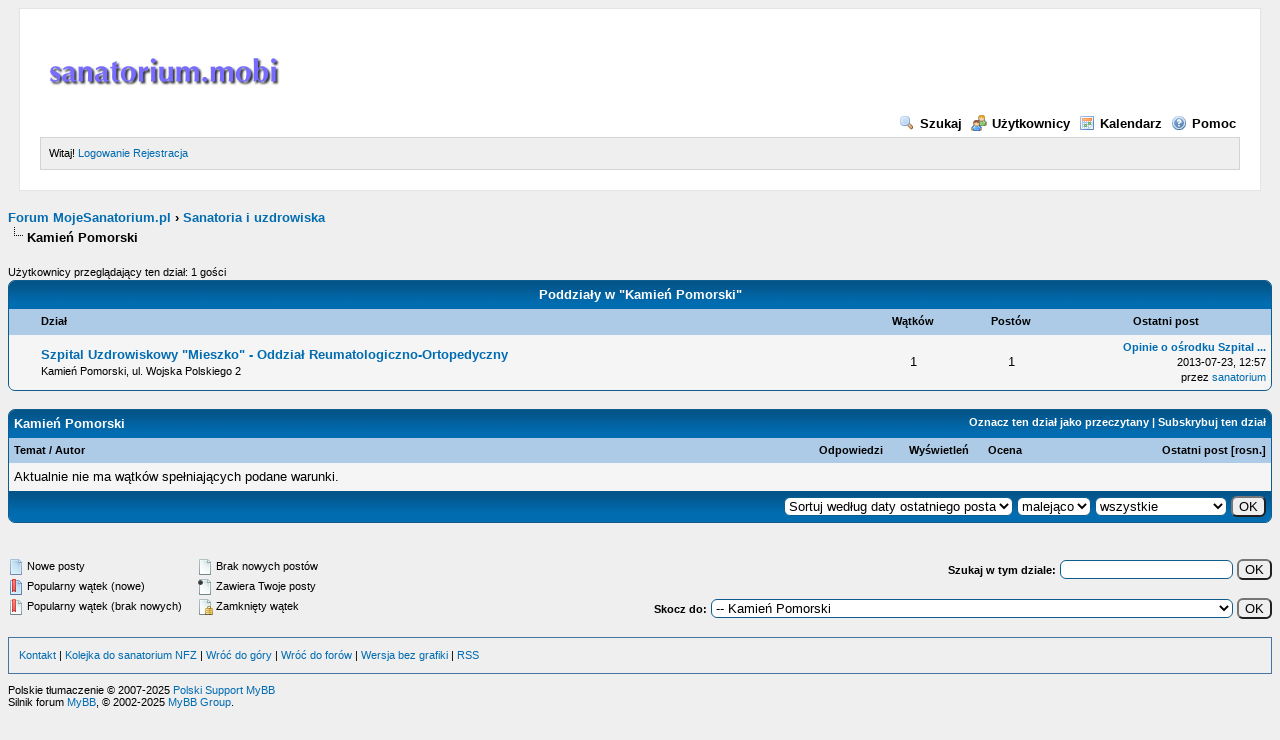

--- FILE ---
content_type: text/html; charset=UTF-8
request_url: http://forum.mojesanatorium.pl/forumdisplay.php?fid=16
body_size: 7759
content:
<!DOCTYPE html PUBLIC "-//W3C//DTD XHTML 1.0 Transitional//EN" "http://www.w3.org/TR/xhtml1/DTD/xhtml1-transitional.dtd"><!-- start: forumdisplay -->
<html xml:lang="pl" lang="pl" xmlns="http://www.w3.org/1999/xhtml">
<head>
<title>Forum MojeSanatorium.pl - Kamień Pomorski </title>
<!-- start: headerinclude -->
<link rel="alternate" type="application/rss+xml" title="Najnowsze wątki (RSS 2.0)" href="http://forum.mojesanatorium.pl/syndication.php" />
<link rel="alternate" type="application/atom+xml" title="Najnowsze wątki (Atom 1.0)" href="http://forum.mojesanatorium.pl/syndication.php?type=atom1.0" />
<meta http-equiv="Content-Type" content="text/html; charset=UTF-8" />
<meta http-equiv="Content-Script-Type" content="text/javascript" />
<script type="text/javascript" src="http://forum.mojesanatorium.pl/jscripts/jquery.js?ver=1804"></script>
<script type="text/javascript" src="http://forum.mojesanatorium.pl/jscripts/jquery.plugins.min.js?ver=1804"></script>
<script type="text/javascript" src="http://forum.mojesanatorium.pl/jscripts/general.js?ver=1804"></script>

<link type="text/css" rel="stylesheet" href="http://forum.mojesanatorium.pl/css.php?stylesheet=6" />
<link type="text/css" rel="stylesheet" href="http://forum.mojesanatorium.pl/css.php?stylesheet=42" />
<link type="text/css" rel="stylesheet" href="http://forum.mojesanatorium.pl/css.php?stylesheet=44" />
<link type="text/css" rel="stylesheet" href="http://forum.mojesanatorium.pl/css.php?stylesheet=45" />

<script type="text/javascript">
	lang.unknown_error = "Wystąpił nieznany błąd.";

	lang.select2_match = "";
	lang.select2_matches = "";
	lang.select2_nomatches = "";
	lang.select2_inputtooshort_single = "";
	lang.select2_inputtooshort_plural = "";
	lang.select2_inputtoolong_single = "";
	lang.select2_inputtoolong_plural = "";
	lang.select2_selectiontoobig_single = "";
	lang.select2_selectiontoobig_plural = "";
	lang.select2_loadmore = "";
	lang.select2_searching = "";

	var cookieDomain = "";
	var cookiePath = "/";
	var cookiePrefix = "";
	var deleteevent_confirm = "Czy na pewno chcesz usunąć to wydarzenie?";
	var removeattach_confirm = "Czy na pewno chcesz usunąć zaznaczone załączniki?";
	var loading_text = 'Wczytywanie<br />Proszę czekać...';
	var saving_changes = 'Zapisywanie zmian...';
	var use_xmlhttprequest = "1";
	var my_post_key = "5627e1df0c48f7fff5cc7ea9d0467b7c";
	var rootpath = "http://forum.mojesanatorium.pl";
	var imagepath = "http://forum.mojesanatorium.pl/images";
  	var yes_confirm = "Tak";
	var no_confirm = "Nie";
	var MyBBEditor = null;
	var spinner_image = "http://forum.mojesanatorium.pl/images/spinner.gif";
	var spinner = "<img src='" + spinner_image +"' alt='' />";
	var modal_zindex = 9999;
</script>
<!-- end: headerinclude -->
<!-- start: forumdisplay_rssdiscovery -->
<link rel="alternate" type="application/rss+xml" title="Ostatnie wątki w Kamień Pomorski (RSS 2.0)" href="http://forum.mojesanatorium.pl/syndication.php?fid=16" />
<link rel="alternate" type="application/atom+xml" title="Ostatnie wątki w Kamień Pomorski (Atom 1.0)" href="http://forum.mojesanatorium.pl/syndication.php?type=atom1.0&amp;fid=16" />
<!-- end: forumdisplay_rssdiscovery -->
<script type="text/javascript">
<!--
	lang.no_new_posts = "Dział nie zawiera nowych postów";
	lang.click_mark_read = "Kliknij, aby zaznaczyć ten dział jako przeczytany";
	lang.inline_edit_description = "";
	lang.post_fetch_error = "";
// -->
</script>
<!-- jeditable (jquery) -->
<script src="http://forum.mojesanatorium.pl/jscripts/jeditable/jeditable.min.js"></script>
<script type="text/javascript" src="http://forum.mojesanatorium.pl/jscripts/inline_edit.js?ver=1804"></script>
</head>
<body>
<!-- start: header -->
<div id="container">
		<a name="top" id="top"></a>
		<div id="header">
			<div class="logo"><a href="http://forum.mojesanatorium.pl/"><img src="http://forum.mojesanatorium.pl/images/forum_logo.png" alt="Forum MojeSanatorium.pl" title="Forum MojeSanatorium.pl" /></a></div>
			<div class="menu">
				<ul>
					<li><a href="http://forum.mojesanatorium.pl/search.php"><img src="http://forum.mojesanatorium.pl/images/toplinks/search.gif" alt="" title="" />Szukaj</a></li>
					<li><a href="http://forum.mojesanatorium.pl/memberlist.php"><img src="http://forum.mojesanatorium.pl/images/toplinks/memberlist.gif" alt="" title="" />Użytkownicy</a></li>
					<li><a href="http://forum.mojesanatorium.pl/calendar.php"><img src="http://forum.mojesanatorium.pl/images/toplinks/calendar.gif" alt="" title="" />Kalendarz</a></li>
					<li><a href="http://forum.mojesanatorium.pl/misc.php?action=help"><img src="http://forum.mojesanatorium.pl/images/toplinks/help.gif" alt="" title="" />Pomoc</a></li>
				</ul>
			</div>
			<hr class="hidden" />
			<div id="panel">
				<!-- start: header_welcomeblock_guest -->
						<!-- Continuation of div(class="upper") as opened in the header template -->
						<span class="welcome">Witaj! <a href="http://forum.mojesanatorium.pl/member.php?action=login" onclick="$('#quick_login').modal({ fadeDuration: 250, keepelement: true, zIndex: (typeof modal_zindex !== 'undefined' ? modal_zindex : 9999) }); return false;" class="login">Logowanie</a> <a href="http://forum.mojesanatorium.pl/member.php?action=register" class="register">Rejestracja</a></span>
					</div>
				</div>
				<div class="modal" id="quick_login" style="display: none;">
					<form method="post" action="http://forum.mojesanatorium.pl/member.php">
						<input name="action" type="hidden" value="do_login" />
						<input name="url" type="hidden" value="" />
						<input name="quick_login" type="hidden" value="1" />
						<table width="100%" cellspacing="0" cellpadding="5" border="0" class="tborder">
							<tr>
								<td class="thead" colspan="2"><strong>Zaloguj się</strong></td>
							</tr>
							<tr>
								<td class="trow1" width="25%"><strong>Login/Adres e-mail</strong></td>
								<td class="trow1"><input name="quick_username" id="quick_login_username" type="text" value="" class="textbox initial_focus" /></td>
							</tr>
							<tr>
								<td class="trow2"><strong>Hasło:</strong></td>
								<td class="trow2">
									<input name="quick_password" id="quick_login_password" type="password" value="" class="textbox" /> <a href="http://forum.mojesanatorium.pl/member.php?action=lostpw" class="lost_password">Nie pamiętam hasła</a>
								</td>
							</tr>
							<tr>
								<td class="trow1">&nbsp;</td>
								<td class="trow1 remember_me">
									<input name="quick_remember" id="quick_login_remember" type="checkbox" value="yes" class="checkbox" checked="checked" />
									<label for="quick_login_remember">Zapamiętaj mnie</label>
								</td>
							</tr>
							<tr>
								<td class="trow2" colspan="2">
									<div align="center"><input name="submit" type="submit" class="button" value="Zaloguj się" /></div>
								</td>
							</tr>
						</table>
					</form>
				</div>
				<script type="text/javascript">
					$("#quick_login input[name='url']").val($(location).attr('href'));
				</script>
<!-- end: header_welcomeblock_guest -->
			</div>
		</div>
		<hr class="hidden" />
		<br class="clear" />
		<div id="content">
			
			
			
			
			
			<!-- start: nav -->

<div class="navigation">
<!-- start: nav_bit -->
<a href="http://forum.mojesanatorium.pl/index.php">Forum MojeSanatorium.pl</a><!-- start: nav_sep -->
&rsaquo;
<!-- end: nav_sep -->
<!-- end: nav_bit --><!-- start: nav_bit -->
<a href="forumdisplay.php?fid=1">Sanatoria i uzdrowiska</a>
<!-- end: nav_bit --><!-- start: nav_sep_active -->
<br /><img src="http://forum.mojesanatorium.pl/images/nav_bit.png" alt="" />
<!-- end: nav_sep_active --><!-- start: nav_bit_active -->
<span class="active">Kamień Pomorski</span>
<!-- end: nav_bit_active -->
</div>
<!-- end: nav -->
			<br />
<!-- end: header -->

<!-- start: forumdisplay_usersbrowsing -->
<span class="smalltext">Użytkownicy przeglądający ten dział: 1 gości</span><br />
<!-- end: forumdisplay_usersbrowsing -->

<!-- start: forumdisplay_subforums -->
<table border="0" cellspacing="0" cellpadding="5" class="tborder">
<tr>
<td class="thead" colspan="5" align="center"><strong>Poddziały w "Kamień Pomorski"</strong></td>
</tr>
<tr>
<td class="tcat" width="2%">&nbsp;</td>
<td class="tcat" width="59%"><span class="smalltext"><strong>Dział</strong></span></td>
<td class="tcat" width="7%" align="center" style="white-space: nowrap"><span class="smalltext"><strong>Wątków</strong></span></td>
<td class="tcat" width="7%" align="center" style="white-space: nowrap"><span class="smalltext"><strong>Postów</strong></span></td>
<td class="tcat" width="15%" align="center"><span class="smalltext"><strong>Ostatni post</strong></span></td>
</tr>
<!-- start: forumbit_depth2_forum -->
<tr>
<td class="trow1" align="center" width="1"><span class="forum_status forum_on ajax_mark_read" title="Dział zawiera nowe posty" id="mark_read_88"></span></td>
<td class="trow1">
<strong><a href="forumdisplay.php?fid=88">Szpital Uzdrowiskowy "Mieszko" - Oddział Reumatologiczno-Ortopedyczny</a></strong><div class="smalltext">Kamień Pomorski, ul. Wojska Polskiego 2</div>
</td>
<td class="trow1" align="center" style="white-space: nowrap">1</td>
<td class="trow1" align="center" style="white-space: nowrap">1</td>
<td class="trow1" align="right" style="white-space: nowrap"><!-- start: forumbit_depth2_forum_lastpost -->
<span class="smalltext">
<a href="showthread.php?tid=16&amp;action=lastpost" title="Opinie o ośrodku Szpital Uzdrowiskowy &quot;Mieszko&quot; - Oddział Reumatologiczno-Ortopedyczn"><strong>Opinie o ośrodku Szpital ...</strong></a>
<br />2013-07-23, 12:57<br />przez <a href="http://forum.mojesanatorium.pl/member.php?action=profile&amp;uid=1">sanatorium</a></span>
<!-- end: forumbit_depth2_forum_lastpost --></td>
</tr>
<!-- end: forumbit_depth2_forum -->
</table>
<br />
<!-- end: forumdisplay_subforums -->
<!-- start: forumdisplay_threadlist -->
<div class="float_left">
	
</div>
<div class="float_right">
	
</div>
<table border="0" cellspacing="0" cellpadding="5" class="tborder clear">
	<tr>
		<td class="thead" colspan="7">
			<div class="float_right">
				<span class="smalltext"><strong><a href="misc.php?action=markread&amp;fid=16">Oznacz ten dział jako przeczytany</a> | <a href="usercp2.php?action=addsubscription&amp;type=forum&amp;fid=16&amp;my_post_key=5627e1df0c48f7fff5cc7ea9d0467b7c">Subskrybuj ten dział</a></strong></span>
			</div>
			<div>
				<strong>Kamień Pomorski</strong>
			</div>
		</td>
	</tr>
	<tr>
		<td class="tcat" colspan="3" width="66%"><span class="smalltext"><strong><a href="forumdisplay.php?fid=16&amp;datecut=9999&amp;prefix=0&amp;sortby=subject&amp;order=asc">Temat</a>  / <a href="forumdisplay.php?fid=16&amp;datecut=9999&amp;prefix=0&amp;sortby=starter&amp;order=asc">Autor</a> </strong></span></td>
		<td class="tcat" align="center" width="7%"><span class="smalltext"><strong><a href="forumdisplay.php?fid=16&amp;datecut=9999&amp;prefix=0&amp;sortby=replies&amp;order=desc">Odpowiedzi</a> </strong></span></td>
		<td class="tcat" align="center" width="7%"><span class="smalltext"><strong><a href="forumdisplay.php?fid=16&amp;datecut=9999&amp;prefix=0&amp;sortby=views&amp;order=desc">Wyświetleń</a> </strong></span></td>
		<!-- start: forumdisplay_threadlist_rating -->
	<td class="tcat" align="center" width="80">
		<span class="smalltext"><strong><a href="forumdisplay.php?fid=16&amp;datecut=9999&amp;prefix=0&amp;sortby=rating&amp;order=desc">Ocena</a> </strong></span>
		<script type="text/javascript" src="http://forum.mojesanatorium.pl/jscripts/rating.js?ver=1804"></script>
		<script type="text/javascript">
		<!--
			lang.stars = new Array();
			lang.stars[1] = "1 na 5 gwiazdek";
			lang.stars[2] = "2 na 5 gwiazdek";
			lang.stars[3] = "3 na 5 gwiazdek";
			lang.stars[4] = "4 na 5 gwiazdek";
			lang.stars[5] = "5 na 5 gwiazdek";
			lang.ratings_update_error = "";
		// -->
		</script>
	</td>
<!-- end: forumdisplay_threadlist_rating -->
		<td class="tcat" align="right" width="20%"><span class="smalltext"><strong><a href="forumdisplay.php?fid=16&amp;datecut=9999&amp;prefix=0&amp;sortby=lastpost&amp;order=desc">Ostatni post</a> <!-- start: forumdisplay_orderarrow -->
<span class="smalltext">[<a href="forumdisplay.php?fid=16&amp;datecut=9999&amp;prefix=0&amp;sortby=lastpost&amp;order=asc">rosn.</a>]</span>
<!-- end: forumdisplay_orderarrow --></strong></span></td>
		
	</tr>
	
	
	<!-- start: forumdisplay_nothreads -->
<tr>
<td colspan="7" class="trow1">Aktualnie nie ma wątków spełniających podane warunki.</td>
</tr>
<!-- end: forumdisplay_nothreads -->
	<tr>
		<td class="tfoot" align="right" colspan="7">
			<form action="forumdisplay.php" method="get">
				<input type="hidden" name="fid" value="16" />
				<select name="sortby">
					<option value="subject">Sortuj według tematu</option>
					<option value="lastpost" selected="selected">Sortuj według daty ostatniego posta</option>
					<option value="starter">Sortuj według loginu autora</option>
					<option value="started">Sortuj według daty utworzenia</option>
					<!-- start: forumdisplay_threadlist_sortrating -->
<option value="rating" >Sortuj według oceny</option>
<!-- end: forumdisplay_threadlist_sortrating -->
					<option value="replies">Sortuj według liczby odpowiedzi</option>
					<option value="views">Sortuj według liczby wyświetleń</option>
				</select>
				<select name="order">
					<option value="asc">rosnąco</option>
					<option value="desc" selected="selected">malejąco</option>
				</select>
				<select name="datecut">
					<option value="1">dzisiejsze</option>
					<option value="5">z ostatnich 5 dni</option>
					<option value="10">z ostatnich 10 dni</option>
					<option value="20">z ostatnich 20 dni</option>
					<option value="50">z ostatnich 50 dni</option>
					<option value="75">z ostatnich 75 dni</option>
					<option value="100">z ostatnich 100 dni</option>
					<option value="365">z ostatniego roku</option>
					<option value="9999" selected="selected">wszystkie</option>
				</select>
				
				<!-- start: gobutton -->
<input type="submit" class="button" value="OK" />
<!-- end: gobutton -->
			</form>
		</td>
	</tr>
</table>
<div class="float_left">
	
</div>
<div class="float_right" style="margin-top: 4px;">
	
</div>
<br class="clear" />
<br />
<div class="float_left">
	<div class="float_left">
		<dl class="thread_legend smalltext">
			<dd><span class="thread_status newfolder" title="Nowe posty">&nbsp;</span> Nowe posty</dd>
			<dd><span class="thread_status newhotfolder" title="Popularny wątek (nowe)">&nbsp;</span> Popularny wątek (nowe)</dd>
			<dd><span class="thread_status hotfolder" title="Popularny wątek (brak nowych)">&nbsp;</span> Popularny wątek (brak nowych)</dd>
		</dl>
	</div>
	<div class="float_left">
		<dl class="thread_legend smalltext">
			<dd><span class="thread_status folder" title="Brak nowych postów">&nbsp;</span> Brak nowych postów</dd>
			<dd><span class="thread_status dot_folder" title="Zawiera Twoje posty">&nbsp;</span> Zawiera Twoje posty</dd>
			<dd><span class="thread_status lockfolder" title="Zamknięty wątek">&nbsp;</span> Zamknięty wątek</dd>
		</dl>
	</div>
	<br class="clear" />
</div>
<div class="float_right" style="text-align: right;">
	
	<!-- start: forumdisplay_searchforum -->
<form action="search.php" method="post">
	<span class="smalltext"><strong>Szukaj w tym dziale:</strong></span>
	<input type="text" class="textbox" name="keywords" /> <!-- start: gobutton -->
<input type="submit" class="button" value="OK" />
<!-- end: gobutton -->
	<input type="hidden" name="action" value="do_search" />
	<input type="hidden" name="forums" value="16" />
	<input type="hidden" name="postthread" value="1" />
	</form><br />
<!-- end: forumdisplay_searchforum -->
	<!-- start: forumjump_advanced -->
<form action="forumdisplay.php" method="get">
<span class="smalltext"><strong>Skocz do:</strong></span>
<select name="fid" class="forumjump">
<option value="-4">Prywatne wiadomości</option>
<option value="-3">Panel użytkownika</option>
<option value="-5">Kto jest online</option>
<option value="-2">Szukaj...</option>
<option value="-1">Strona główna forum</option>
<!-- start: forumjump_bit -->
<option value="1" > Sanatoria i uzdrowiska</option>
<!-- end: forumjump_bit --><!-- start: forumjump_bit -->
<option value="3" >-- Augustów</option>
<!-- end: forumjump_bit --><!-- start: forumjump_bit -->
<option value="52" >---- Sanatorium Uzdrowiskowe &quot;Budowlani&quot;</option>
<!-- end: forumjump_bit --><!-- start: forumjump_bit -->
<option value="53" >---- Atrakcje w okolicy</option>
<!-- end: forumjump_bit --><!-- start: forumjump_bit -->
<option value="4" >-- Busko-Zdrój</option>
<!-- end: forumjump_bit --><!-- start: forumjump_bit -->
<option value="54" >---- Sanatorium Uzdrowiskowe &quot;Rafał&quot;</option>
<!-- end: forumjump_bit --><!-- start: forumjump_bit -->
<option value="55" >---- Sanatorium &quot;Słowacki&quot;</option>
<!-- end: forumjump_bit --><!-- start: forumjump_bit -->
<option value="56" >---- Sanatorium &quot;Włókniarz&quot;</option>
<!-- end: forumjump_bit --><!-- start: forumjump_bit -->
<option value="57" >---- Sanatorium Uzdrowiskowe &quot;Astoria&quot;</option>
<!-- end: forumjump_bit --><!-- start: forumjump_bit -->
<option value="58" >---- Sanatorium Uzdrowiskowe &quot;Marconi&quot;</option>
<!-- end: forumjump_bit --><!-- start: forumjump_bit -->
<option value="59" >---- Sanatorium Uzdrowiskowe &quot;Mikołaj&quot;</option>
<!-- end: forumjump_bit --><!-- start: forumjump_bit -->
<option value="60" >---- Sanatorium Uzdrowiskowe &quot;Nida-Zdrój&quot;</option>
<!-- end: forumjump_bit --><!-- start: forumjump_bit -->
<option value="61" >---- Sanatorium Uzdrowiskowe &quot;Oblęgorek&quot;</option>
<!-- end: forumjump_bit --><!-- start: forumjump_bit -->
<option value="62" >---- Sanatorium Uzdrowiskowe &quot;Oblęgorek 2&quot;</option>
<!-- end: forumjump_bit --><!-- start: forumjump_bit -->
<option value="63" >---- Sanatorium Uzdrowiskowe &quot;Willa Zielona&quot;</option>
<!-- end: forumjump_bit --><!-- start: forumjump_bit -->
<option value="64" >---- Sanatorium Zbyszko</option>
<!-- end: forumjump_bit --><!-- start: forumjump_bit -->
<option value="65" >---- Szpital &quot;Górka&quot; Szpitalny Oddział Uzdrowiskowy</option>
<!-- end: forumjump_bit --><!-- start: forumjump_bit -->
<option value="66" >---- Szpital Uzdrowiskowy &quot;Słowacki&quot;</option>
<!-- end: forumjump_bit --><!-- start: forumjump_bit -->
<option value="67" >---- Szpital Uzdrowiskowy &quot;Krystyna&quot;</option>
<!-- end: forumjump_bit --><!-- start: forumjump_bit -->
<option value="5" >-- Ciechocinek</option>
<!-- end: forumjump_bit --><!-- start: forumjump_bit -->
<option value="70" >---- Szpital Uzdrowiskowy Nr IV &quot;Dom Zdrojowy&quot;</option>
<!-- end: forumjump_bit --><!-- start: forumjump_bit -->
<option value="74" >---- 22 Wojskowy Szpital Uzdrowiskowo-Rehabilitacyjny</option>
<!-- end: forumjump_bit --><!-- start: forumjump_bit -->
<option value="77" >---- Szpital Uzdrowiskowy nr III im. dr Markiewicza</option>
<!-- end: forumjump_bit --><!-- start: forumjump_bit -->
<option value="87" >---- Szpital Uzdrowiskowy nr I</option>
<!-- end: forumjump_bit --><!-- start: forumjump_bit -->
<option value="93" >---- Oddział Uzdrowiskowy Szpitalny</option>
<!-- end: forumjump_bit --><!-- start: forumjump_bit -->
<option value="139" >---- Niepubliczny Zakład Opieki Zdrowotnej - St. George</option>
<!-- end: forumjump_bit --><!-- start: forumjump_bit -->
<option value="140" >---- Niepubliczny Zakład Opieki Zdrowotnej - St. George</option>
<!-- end: forumjump_bit --><!-- start: forumjump_bit -->
<option value="141" >---- Niepubliczny Zakład Opieki Zdrowotnej - St. George</option>
<!-- end: forumjump_bit --><!-- start: forumjump_bit -->
<option value="138" >---- Niepubliczny Zakład Opieki Zdrowotnej - St. George</option>
<!-- end: forumjump_bit --><!-- start: forumjump_bit -->
<option value="6" >-- Dąbki</option>
<!-- end: forumjump_bit --><!-- start: forumjump_bit -->
<option value="79" >---- Sanatorium Uzdrowiskowe Dukat Medical Spa</option>
<!-- end: forumjump_bit --><!-- start: forumjump_bit -->
<option value="81" >---- Sanatorium Uzdrowiskowe Dla Dzieci</option>
<!-- end: forumjump_bit --><!-- start: forumjump_bit -->
<option value="94" >---- Sanatorium Uzdrowiskowe Dla Dzieci</option>
<!-- end: forumjump_bit --><!-- start: forumjump_bit -->
<option value="7" >-- Duszniki-Zdrój</option>
<!-- end: forumjump_bit --><!-- start: forumjump_bit -->
<option value="95" >---- Szpital Uzdrowiskowy nr I &quot;Jan Kazimierz&quot; Pawilon A</option>
<!-- end: forumjump_bit --><!-- start: forumjump_bit -->
<option value="8" >-- Długopole-Zdrój</option>
<!-- end: forumjump_bit --><!-- start: forumjump_bit -->
<option value="9" >-- Goczałkowice-Zdrój</option>
<!-- end: forumjump_bit --><!-- start: forumjump_bit -->
<option value="109" >---- Pawilon Sanatoryjny &quot;Limba&quot;</option>
<!-- end: forumjump_bit --><!-- start: forumjump_bit -->
<option value="10" >-- Gołdap</option>
<!-- end: forumjump_bit --><!-- start: forumjump_bit -->
<option value="11" >-- Horyniec-Zdrój</option>
<!-- end: forumjump_bit --><!-- start: forumjump_bit -->
<option value="82" >---- Zakład Przyrodoleczniczy</option>
<!-- end: forumjump_bit --><!-- start: forumjump_bit -->
<option value="12" >-- Inowrocław</option>
<!-- end: forumjump_bit --><!-- start: forumjump_bit -->
<option value="68" >---- Zespół Sanatoryjno-Szpitalny &quot;Kujawiak&quot;</option>
<!-- end: forumjump_bit --><!-- start: forumjump_bit -->
<option value="91" >---- Sanatorium Uzdrowiskowe &quot;Przy Tężni&quot; im. dr Józefa Krzymińskiego</option>
<!-- end: forumjump_bit --><!-- start: forumjump_bit -->
<option value="111" >---- Sanatorium Uzdrowiskowe &quot;Oaza&quot;</option>
<!-- end: forumjump_bit --><!-- start: forumjump_bit -->
<option value="13" >-- Iwonicz-Zdrój</option>
<!-- end: forumjump_bit --><!-- start: forumjump_bit -->
<option value="96" >---- Szpital Uzdrowiskowo-Rehabilitacyjny &quot;Excelsior&quot; Oddział Uzdrowiskowy Szpitalny</option>
<!-- end: forumjump_bit --><!-- start: forumjump_bit -->
<option value="106" >---- Oddział Rehabilitacji Reumatologicznej</option>
<!-- end: forumjump_bit --><!-- start: forumjump_bit -->
<option value="14" >-- Jedlina-Zdrój</option>
<!-- end: forumjump_bit --><!-- start: forumjump_bit -->
<option value="15" >-- Jelenia Góra</option>
<!-- end: forumjump_bit --><!-- start: forumjump_bit -->
<option value="110" >---- Dom Zdrojowy I</option>
<!-- end: forumjump_bit --><!-- start: forumjump_bit -->
<option value="113" >---- Sanatorium Uzdrowiskowe MSW &quot;Agat&quot;</option>
<!-- end: forumjump_bit --><!-- start: forumjump_bit -->
<option value="16" selected="selected">-- Kamień Pomorski</option>
<!-- end: forumjump_bit --><!-- start: forumjump_bit -->
<option value="88" >---- Szpital Uzdrowiskowy &quot;Mieszko&quot; - Oddział Reumatologiczno-Ortopedyczny</option>
<!-- end: forumjump_bit --><!-- start: forumjump_bit -->
<option value="17" >-- Konstancin-Jeziorna</option>
<!-- end: forumjump_bit --><!-- start: forumjump_bit -->
<option value="2" >-- Kołobrzeg</option>
<!-- end: forumjump_bit --><!-- start: forumjump_bit -->
<option value="72" >---- Sanatorium Uzdrowiskowe &quot;Perła Bałtyku&quot; Oddział Szpitalny</option>
<!-- end: forumjump_bit --><!-- start: forumjump_bit -->
<option value="76" >---- Dziecięcy Szpital Uzdrowiskowy &quot;Słoneczko&quot;</option>
<!-- end: forumjump_bit --><!-- start: forumjump_bit -->
<option value="78" >---- Ośrodek Arka</option>
<!-- end: forumjump_bit --><!-- start: forumjump_bit -->
<option value="86" >---- SP ZOZ Sanatorium MSW</option>
<!-- end: forumjump_bit --><!-- start: forumjump_bit -->
<option value="142" >---- Ośrodek Sanatoryjno-Wypoczynkowy Posejdon sp. z o.o.</option>
<!-- end: forumjump_bit --><!-- start: forumjump_bit -->
<option value="18" >-- Kraków</option>
<!-- end: forumjump_bit --><!-- start: forumjump_bit -->
<option value="69" >---- NZOZ Uzdrowisko Kraków Swoszowice</option>
<!-- end: forumjump_bit --><!-- start: forumjump_bit -->
<option value="19" >-- Krasnobród</option>
<!-- end: forumjump_bit --><!-- start: forumjump_bit -->
<option value="101" >---- Oddział Szpitalny Pawilon</option>
<!-- end: forumjump_bit --><!-- start: forumjump_bit -->
<option value="20" >-- Krynica-Zdrój</option>
<!-- end: forumjump_bit --><!-- start: forumjump_bit -->
<option value="85" >---- Sanatorium Uzdrowiskowe Lwigród</option>
<!-- end: forumjump_bit --><!-- start: forumjump_bit -->
<option value="135" >---- 20 Wojskowy Szpital Uzdrowiskowo-Rehabilitacyjny</option>
<!-- end: forumjump_bit --><!-- start: forumjump_bit -->
<option value="21" >-- Kudowa-Zdrój</option>
<!-- end: forumjump_bit --><!-- start: forumjump_bit -->
<option value="99" >---- Szpital Uzdrowiskowy nr II Pawilon Dla Dzieci &quot;Jagusia&quot;</option>
<!-- end: forumjump_bit --><!-- start: forumjump_bit -->
<option value="22" >-- Lądek-Zdrój</option>
<!-- end: forumjump_bit --><!-- start: forumjump_bit -->
<option value="90" >---- Sanatorium &quot;Jubilat&quot;</option>
<!-- end: forumjump_bit --><!-- start: forumjump_bit -->
<option value="23" >-- Muszyna</option>
<!-- end: forumjump_bit --><!-- start: forumjump_bit -->
<option value="24" >-- Nałęczów</option>
<!-- end: forumjump_bit --><!-- start: forumjump_bit -->
<option value="84" >---- Kardiologiczny Szpital Uzdrowiskowy</option>
<!-- end: forumjump_bit --><!-- start: forumjump_bit -->
<option value="92" >---- Pododdział Chorób Układu Krążenia i Nadciśnienia</option>
<!-- end: forumjump_bit --><!-- start: forumjump_bit -->
<option value="25" >-- Piwniczna-Zdrój</option>
<!-- end: forumjump_bit --><!-- start: forumjump_bit -->
<option value="26" >-- Polańczyk</option>
<!-- end: forumjump_bit --><!-- start: forumjump_bit -->
<option value="27" >-- Polanica-Zdrój</option>
<!-- end: forumjump_bit --><!-- start: forumjump_bit -->
<option value="75" >---- Szpital Uzdrowiskowy nr I pawilon &quot;Wielka Pieniawa&quot;</option>
<!-- end: forumjump_bit --><!-- start: forumjump_bit -->
<option value="28" >-- Połczyn-Zdrój</option>
<!-- end: forumjump_bit --><!-- start: forumjump_bit -->
<option value="73" >---- Zakład Lecznictwa Uzdrowiskowego &quot;Gryf&quot;</option>
<!-- end: forumjump_bit --><!-- start: forumjump_bit -->
<option value="103" >---- Zakład Lecznictwa Uzdrowiskowego &quot;Podhale&quot;</option>
<!-- end: forumjump_bit --><!-- start: forumjump_bit -->
<option value="29" >-- Przerzeczyn-Zdrój</option>
<!-- end: forumjump_bit --><!-- start: forumjump_bit -->
<option value="30" >-- Rabka-Zdrój</option>
<!-- end: forumjump_bit --><!-- start: forumjump_bit -->
<option value="71" >---- Śląskie Centrum Rehabilitacyjno-Uzdrowiskowe im. dr A. Szebesty</option>
<!-- end: forumjump_bit --><!-- start: forumjump_bit -->
<option value="80" >---- Uzdrowiskowy Szpital Dziecięcy &quot;Olszówka&quot;</option>
<!-- end: forumjump_bit --><!-- start: forumjump_bit -->
<option value="100" >---- Zakład Przyrodoleczniczy</option>
<!-- end: forumjump_bit --><!-- start: forumjump_bit -->
<option value="31" >-- Rymanów-Zdrój</option>
<!-- end: forumjump_bit --><!-- start: forumjump_bit -->
<option value="83" >---- Oddział Uzdrowiskowy Szpitalny Dla Dzieci</option>
<!-- end: forumjump_bit --><!-- start: forumjump_bit -->
<option value="105" >---- Sanatorium Uzdrowiskowe &quot;Anna-Staś&quot;</option>
<!-- end: forumjump_bit --><!-- start: forumjump_bit -->
<option value="32" >-- Solec-Zdrój</option>
<!-- end: forumjump_bit --><!-- start: forumjump_bit -->
<option value="136" >---- Sanatorium Solec</option>
<!-- end: forumjump_bit --><!-- start: forumjump_bit -->
<option value="33" >-- Sopot</option>
<!-- end: forumjump_bit --><!-- start: forumjump_bit -->
<option value="137" >---- Sanatorium Uzdrowiskowe &quot;Leśnik&quot;</option>
<!-- end: forumjump_bit --><!-- start: forumjump_bit -->
<option value="34" >-- Świeradów-Zdrój</option>
<!-- end: forumjump_bit --><!-- start: forumjump_bit -->
<option value="104" >---- Szpital Uzdrowiskowy &quot;Wacław&quot;</option>
<!-- end: forumjump_bit --><!-- start: forumjump_bit -->
<option value="35" >-- Świnoujście</option>
<!-- end: forumjump_bit --><!-- start: forumjump_bit -->
<option value="89" >---- Sanatorium Bałtyk</option>
<!-- end: forumjump_bit --><!-- start: forumjump_bit -->
<option value="36" >-- Szczawnica</option>
<!-- end: forumjump_bit --><!-- start: forumjump_bit -->
<option value="37" >-- Szczawno-Zdrój</option>
<!-- end: forumjump_bit --><!-- start: forumjump_bit -->
<option value="107" >---- Dziecięcy Szpital Uzdrowiskowy nr 4 &quot;Korona Piastowska&quot;</option>
<!-- end: forumjump_bit --><!-- start: forumjump_bit -->
<option value="38" >-- Uniejów</option>
<!-- end: forumjump_bit --><!-- start: forumjump_bit -->
<option value="39" >-- Ustka</option>
<!-- end: forumjump_bit --><!-- start: forumjump_bit -->
<option value="40" >-- Ustroń</option>
<!-- end: forumjump_bit --><!-- start: forumjump_bit -->
<option value="98" >---- Kos Oddział Sanatoryjny</option>
<!-- end: forumjump_bit --><!-- start: forumjump_bit -->
<option value="102" >---- Równica Oddział Szpitalny - Narządu Ruchu i Neurologii</option>
<!-- end: forumjump_bit --><!-- start: forumjump_bit -->
<option value="108" >---- Narcyz Oddział Sanatoryjny</option>
<!-- end: forumjump_bit --><!-- start: forumjump_bit -->
<option value="112" >---- Równica V Sanatoryjny</option>
<!-- end: forumjump_bit --><!-- start: forumjump_bit -->
<option value="41" >-- Wapienne</option>
<!-- end: forumjump_bit --><!-- start: forumjump_bit -->
<option value="42" >-- Wieliczka</option>
<!-- end: forumjump_bit --><!-- start: forumjump_bit -->
<option value="43" >-- Wieniec-Zdrój</option>
<!-- end: forumjump_bit --><!-- start: forumjump_bit -->
<option value="44" >-- Wysowa-Zdrój</option>
<!-- end: forumjump_bit --><!-- start: forumjump_bit -->
<option value="97" >---- Szpital Beskid</option>
<!-- end: forumjump_bit --><!-- start: forumjump_bit -->
<option value="45" >-- Żegiestów-Zdrój</option>
<!-- end: forumjump_bit --><!-- start: forumjump_bit -->
<option value="46" >-- Złockie</option>
<!-- end: forumjump_bit --><!-- start: forumjump_bit -->
<option value="48" > Skierowanie do sanatorium - formalności</option>
<!-- end: forumjump_bit --><!-- start: forumjump_bit -->
<option value="50" >-- Skierowanie do sanatorium - NFZ</option>
<!-- end: forumjump_bit --><!-- start: forumjump_bit -->
<option value="51" >-- Skierowanie do sanatorium - ZUS</option>
<!-- end: forumjump_bit --><!-- start: forumjump_bit -->
<option value="47" > Ogólne</option>
<!-- end: forumjump_bit --><!-- start: forumjump_bit -->
<option value="49" >-- Sugestie dla serwisu sanatorium.mobi</option>
<!-- end: forumjump_bit --><!-- start: forumjump_bit -->
<option value="114" >-- Tematy różne</option>
<!-- end: forumjump_bit -->
</select>
<!-- start: gobutton -->
<input type="submit" class="button" value="OK" />
<!-- end: gobutton -->
</form>
<script type="text/javascript">
$(".forumjump").change(function() {
	var option = $(this).val();

	if(option < 0)
	{
		window.location = 'forumdisplay.php?fid='+option;
	}
	else
	{
		window.location = 'forumdisplay.php?fid='+option;
	}
});
</script>
<!-- end: forumjump_advanced -->
</div>
<br class="clear" />

<!-- end: forumdisplay_threadlist -->
<!-- start: footer -->
<br />
			<div class="bottommenu">
				<div class="float_right"></div>
				<div>
					<span class="smalltext"><a href="http://forum.sanatorium.mobi/misc.php?action=help&hid=8">Kontakt</a> | <a href="https://www.mojesanatorium.pl/">Kolejka do sanatorium NFZ</a> | <a href="#top">Wróć do góry</a> | <a href="#content">Wróć do forów</a> | <a href="http://forum.mojesanatorium.pl/archive/index.php?forum-16.html">Wersja bez grafiki</a> | <a href="http://forum.mojesanatorium.pl/misc.php?action=syndication">RSS</a></span>
				</div>
			</div>
			</div>
		<hr class="hidden" />
			<div id="copyright">
				<div id="debug"></div>
				<!-- MyBB is free software developed and maintained by a volunteer community.
					 It would be much appreciated by the MyBB Group if you left the full copyright and "powered by" notice intact,
					 to show your support for MyBB.  If you choose to remove or modify the copyright below,
					 you may be refused support on the MyBB Community Forums.

					 This is free software, support us and we'll support you. -->
Polskie tłumaczenie &copy; 2007-2025 <a href="http://www.mybboard.pl">Polski Support MyBB</a> <br/>Silnik forum <a href="http://mybb.com/" target="_blank">MyBB</a>, &copy; 2002-2025 <a href="http://mybb.com/" target="_blank">MyBB Group</a>.<br />
				<!-- End powered by -->
				<br />
<br class="clear" />
<!-- The following piece of code allows MyBB to run scheduled tasks. DO NOT REMOVE --><!-- End task image code -->

		</div>
		</div>
<script src="https://ajax.googleapis.com/ajax/libs/jquery/1.11.2/jquery.min.js"></script>
<script>
var jq = jQuery.noConflict();
</script>
<script type="text/javascript" src="//www.sanatorium.mobi/wp-content/plugins/sanatorium/js/lnks.js"></script>
<!-- end: footer -->
<script>
  (function(i,s,o,g,r,a,m){i['GoogleAnalyticsObject']=r;i[r]=i[r]||function(){
  (i[r].q=i[r].q||[]).push(arguments)},i[r].l=1*new Date();a=s.createElement(o),
  m=s.getElementsByTagName(o)[0];a.async=1;a.src=g;m.parentNode.insertBefore(a,m)
  })(window,document,'script','//www.google-analytics.com/analytics.js','ga');
  ga('create', 'UA-33011880-3', 'forum.sanatorium.mobi');
  ga('send', 'pageview');
</script></body>
</html>
<!-- end: forumdisplay -->